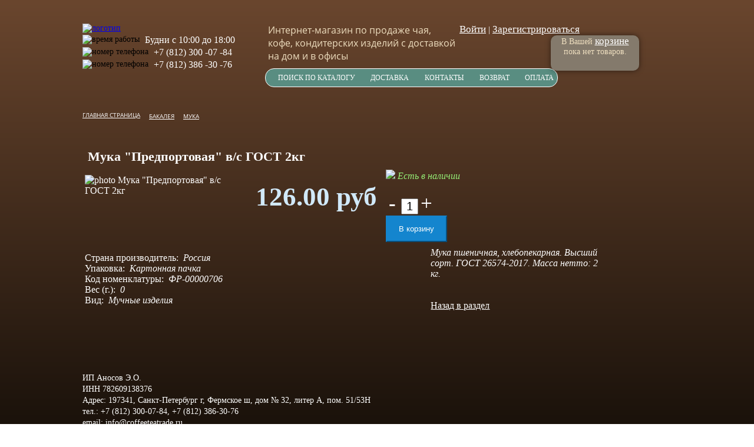

--- FILE ---
content_type: text/html; charset=UTF-8
request_url: https://coffeeteatrade.com/bakaleya/muka/muka_predportovaya_v_s_gost_2_kg.html
body_size: 9509
content:

<!doctype html>
<html>
<head>
	<!-- Global site tag (gtag.js) - Google Analytics -->
			<!-- Yandex.Metrika counter -->
		<noscript><div><img src="https://mc.yandex.ru/watch/50415345" style="position:absolute; left:-9999px;" alt="" /></div></noscript>
<!-- /Yandex.Metrika counter -->
<meta name="yandex-verification" content="9b76b1080f6e8fe4" />
<!-- Yandex.Metrika counter -->
<noscript><div><img src="https://mc.yandex.ru/watch/68535544" style="position:absolute; left:-9999px;" alt="" /></div></noscript>
<!-- /Yandex.Metrika counter -->
	<meta name="yandex-verification" content="9b76b1080f6e8fe4" />
	<meta name="yandex-verification" content="525d71ae7081a6f2" />
	<meta name="yandex-verification" content="ebd1b3c0656bcf6b" />
	<meta name="yandex-verification" content="9b76b1080f6e8fe4" />
    <meta name="yandex-verification" content="d7113aeebc318c79" />
	<meta name="viewport" content="width-device-width, initial-scale=1">
	
	<title>Мука &quot;Предпортовая&quot; в/с ГОСТ 2кг - купить в интернет-магазине CoffeeTeaTrade.ru в Санкт-Петербурге, цены, описание</title>
	<meta http-equiv="Content-Type" content="text/html; charset=UTF-8" />
<meta name="robots" content="index, follow" />
<meta name="keywords" content="мука &amp;quot;предпортовая&amp;quot; в/с гост 2кг, бесплатная доставка в офисы мука &amp;quot;предпортовая&amp;quot; в/с гост 2кг, бесплатная доставка на дом мука &amp;quot;предпортовая&amp;quot; в/с гост 2кг, купить с доставкой мука &amp;quot;предпортовая&amp;quot; в/с гост 2кг, купить самовывозом мука &amp;quot;предпортовая&amp;quot; в/с гост 2кг" />
<meta name="description" content="Купить мука &amp;quot;Предпортовая&amp;quot; в/с ГОСТ 2кг по 126,00 в интернет-магазине CoffeeTeaTrade.ru. Купить мука &amp;quot;Предпортовая&amp;quot; в/с ГОСТ 2кг с доставкой по Санкт-Петербургу. Звоните +7(812)300-07-84, +7(812)386-30-76" />
<link href="/bitrix/js/main/core/css/core.css?16027924433963" type="text/css" rel="stylesheet" />

<script type="text/javascript" data-skip-moving="true">(function(w, d, n) {var cl = "bx-core";var ht = d.documentElement;var htc = ht ? ht.className : undefined;if (htc === undefined || htc.indexOf(cl) !== -1){return;}var ua = n.userAgent;if (/(iPad;)|(iPhone;)/i.test(ua)){cl += " bx-ios";}else if (/Android/i.test(ua)){cl += " bx-android";}cl += (/(ipad|iphone|android|mobile|touch)/i.test(ua) ? " bx-touch" : " bx-no-touch");cl += w.devicePixelRatio && w.devicePixelRatio >= 2? " bx-retina": " bx-no-retina";var ieVersion = -1;if (/AppleWebKit/.test(ua)){cl += " bx-chrome";}else if ((ieVersion = getIeVersion()) > 0){cl += " bx-ie bx-ie" + ieVersion;if (ieVersion > 7 && ieVersion < 10 && !isDoctype()){cl += " bx-quirks";}}else if (/Opera/.test(ua)){cl += " bx-opera";}else if (/Gecko/.test(ua)){cl += " bx-firefox";}if (/Macintosh/i.test(ua)){cl += " bx-mac";}ht.className = htc ? htc + " " + cl : cl;function isDoctype(){if (d.compatMode){return d.compatMode == "CSS1Compat";}return d.documentElement && d.documentElement.clientHeight;}function getIeVersion(){if (/Opera/i.test(ua) || /Webkit/i.test(ua) || /Firefox/i.test(ua) || /Chrome/i.test(ua)){return -1;}var rv = -1;if (!!(w.MSStream) && !(w.ActiveXObject) && ("ActiveXObject" in w)){rv = 11;}else if (!!d.documentMode && d.documentMode >= 10){rv = 10;}else if (!!d.documentMode && d.documentMode >= 9){rv = 9;}else if (d.attachEvent && !/Opera/.test(ua)){rv = 8;}if (rv == -1 || rv == 8){var re;if (n.appName == "Microsoft Internet Explorer"){re = new RegExp("MSIE ([0-9]+[\.0-9]*)");if (re.exec(ua) != null){rv = parseFloat(RegExp.$1);}}else if (n.appName == "Netscape"){rv = 11;re = new RegExp("Trident/.*rv:([0-9]+[\.0-9]*)");if (re.exec(ua) != null){rv = parseFloat(RegExp.$1);}}}return rv;}})(window, document, navigator);</script>


<link href="/bitrix/js/ui/fonts/opensans/ui.font.opensans.css?16027924422003" type="text/css"  rel="stylesheet" />
<link href="/bitrix/js/main/popup/dist/main.popup.bundle.css?160279244326339" type="text/css"  rel="stylesheet" />
<link href="/bitrix/cache/css/ct/coffeeteatrade_gn/page_000a684533f36f0c98edeb430ee94f10/page_000a684533f36f0c98edeb430ee94f10_v1.css?172174296510671" type="text/css"  rel="stylesheet" />
<link href="/bitrix/cache/css/ct/coffeeteatrade_gn/template_93711b428b57a5970712a7c4a00c02ec/template_93711b428b57a5970712a7c4a00c02ec_v1.css?172174295336972" type="text/css"  data-template-style="true" rel="stylesheet" />







		<link href='https://fonts.googleapis.com/css?family=PT+Serif:400,700,400italic,700italic' rel='stylesheet' type='text/css'>
	<link rel="icon" href="/upload/coffee_ico.ico" type="image/x-icon">
	<link rel="shortcut icon" href="/upload/favicon.ico" type="image/x-icon" />
</head>
<!---<div class = 'body'>--->
<body>
<div class="MainFrame">
	<div class="header">
		<div class="mobMenu"><img class="menuMobImage" src="/local/templates/coffeeteatrade_gn/images/menuMob.png" alt="menu"/>
			<ul class="menu clearfix">
				<li><a href="/search/search_by_catalog">Поиск по каталогу</a></li>
				<li><a href="/dostavka/">Информация по доставке</a></li>
				<li><a href="/kontakty/">Адрес и реквизиты</a></li>
			</ul>
		</div>
	    <div class="header_left">
			<a href="/" title="Главная страница">
			  <img class="logo" src="/local/templates/coffeeteatrade_gn/images/logo.png" alt="логотип"/>
			  </a>
			  <div class="time-work">
				  <img src="/local/templates/coffeeteatrade_gn/images/clock.png" alt="время работы"/>
				  <span>Будни с 10:00 до 18:00</span><br/>
			</div>  
			  <div class="img-phone">
				  <img class="tel" src="/local/templates/coffeeteatrade_gn/images/tel.png" alt="номер телефона"/>
				  <span class="num-phone">+7 (812) 300 -07 -84</span><br/>
			  </div>
			  <div class="img-phone">
				  <img class="tel" src="/local/templates/coffeeteatrade_gn/images/tel.png" alt="номер телефона"/>
				  <span class="num-phone">+7 (812) 386 -30 -76</span><br/>
			  </div>
		</div>
	
		<div class="header_midle">
				<div class ="header_midle_wrt">
				<h2>Интернет-магазин по продаже чая, кофе, кондитерских изделий с доставкой на дом и в офисы</h2>
				</div>
   			    <div class="header_midle_menu">
					
<ul>

			<li><a href="/search/search_by_catalog">ПОИСК ПО КАТАЛОГУ</a></li>
		
			<li><a href="/dostavka/">ДОСТАВКА</a></li>
		
			<li><a href="/kontakty/">КОНТАКТЫ</a></li>
		
			<li><a href="/return/">ВОЗВРАТ</a></li>
		
			<li><a href="/payment/">ОПЛАТА</a></li>
		

</ul>
			    </div>
		</div>
		<!--<div class="header_right">
		<img src="/local/templates/coffeeteatrade_gn/images/headerbg.png" alt=""/>
		</div>--->
		<!---auth--->
     	 <div class="auth">
	       <div id="basket-container">
					
		
				<div class="bsk_m">
					<div class="head-regisr">
													<!---<p><a href="/auth/">Войти</a> | <a href="/auth/index.php?register=yes">Зарегистрироваться</a></p>--->
							<p><a id='overlay'>Войти</a> | <a href="/auth/select_reg_type.php">Зарегистрироваться</a></p>
											</div>
					<div class="head-bsk">
						<!--<img src="/local/templates/coffeeteatrade_gn/images/order_empty.png" alt=""/>-->
															<div class="bsk_wrt">
								<span>В Вашей <a href="/personal/cart/">корзине</a><br/>
								пока нет товаров.</span>
								</div>
								
							<!---<a href="#x" class="overlay" id="win1"></a>--->
					</div>		
				</div>
	 			</div>	
		 </div>
		 <!---auth--->
     	<div class="auth-mob">
	       <div id="basket-container">
					
		
				<!---<div class="bsk_m">--->
					<div class="head-regisr">
													<!---<p><a href="/auth/">Войти</a> | <a href="/auth/index.php?register=yes">Зарегистрироваться</a></p>--->
							<p><a href="/auth/">Войти</a> <br/> <a href="/auth/select_reg_type.php">Зарегистрироваться</a></p>
											</div>
					<div class="head-bsk">
															<div class="bsk_wrt">
								<span>В Вашей <a href="/personal/cart/">корзине</a><br/>
								пока нет товаров.</span>
								</div>
								
					</div>		
				<!---</div>--->
	 			</div>	
		 </div>
		 <!---/auth--->
	</div>
	<div class="WorkArea">
<link href="/bitrix/css/main/font-awesome.css?160279244128777" type="text/css" rel="stylesheet" />
<div class="bx-breadcrumb">
			<div class="bx-breadcrumb-item" id="bx_breadcrumb_0" itemscope="" itemtype="http://data-vocabulary.org/Breadcrumb">
			<!---<div class="bx-breadcrumb-item">--->
				
				<a href="/" title="ГЛАВНАЯ СТРАНИЦА">
					<span itemprop="title">ГЛАВНАЯ СТРАНИЦА</span>
				</a>
			</div>
			<div class="bx-breadcrumb-item" id="bx_breadcrumb_1" itemscope="" itemtype="http://data-vocabulary.org/Breadcrumb">
			<!---<div class="bx-breadcrumb-item">--->
				<i class="fa fa-angle-right"></i>
				<a href="/bakaleya/" title="БАКАЛЕЯ">
					<span itemprop="title">БАКАЛЕЯ</span>
				</a>
			</div>
			<div class="bx-breadcrumb-item" id="bx_breadcrumb_2" itemscope="" itemtype="http://data-vocabulary.org/Breadcrumb">
			<!---<div class="bx-breadcrumb-item">--->
				<i class="fa fa-angle-right"></i>
				<a href="/bakaleya/muka/" title="МУКА">
					<span itemprop="title">МУКА</span>
				</a>
			</div><div style="clear:both"></div></div><br/>

<div class="catalog-slider"><!----обертка для каталога и слайдера--->

	<br/>
<div itemscope itemtype="http://schema.org/Product">
	<div class="cont_el">
				
	   			<div class="sp_off">
				<h1 itemprop="name">Мука &quot;Предпортовая&quot; в/с ГОСТ 2кг</h1>
			</div>
	   	   <meta itemprop='brand' content="МУКА">
	   <meta itemprop='gtin13' content="4600819112732">
			<div class="text_img">
							<div class="img_el">
																	<img border="0" class="imgBig" src="/upload/iblock/969/cd8a6682d7cd11e088d500179ac1ef12507ceae8822d11ea80c990f6522a5f0fresize1.png" id="bigImg" alt="photo Мука &quot;Предпортовая&quot; в/с ГОСТ 2кг" title = "Мука &quot;Предпортовая&quot; в/с ГОСТ 2кг" itemprop="image"/>
																																										</div>
							<div class="pr_el_new">
																																	
										<div class="price_delivery_one">
														<div class="val_new">
															<p>126.00 руб</p>		
														</div>
																
										</div>
											
									<div class="buy_new">
										<div class="is_not">
																																																													<div class="ost_new">
												<img src="/local/templates/coffeeteatrade_gn/images/galka.png">
												<span>Есть в наличии</span>
											</div>
												
										</div>
										
										<div class="count_to_order">
																											
																												<div class="addbsk_el">
																																		<form action="/bakaleya/muka/muka_predportovaya_v_s_gost_2_kg.html" method="post" enctype="multipart/form-data" class="add_form">
																		
																																								<br/>
																		<div class="quantity">		
																			<a class="MinusList" href="javascript:void(0)" onclick="if (BX('QUANTITY62543').value &gt; 1) BX('QUANTITY62543').value--;">- </a> 
																			<input type="text" size="1" name="QUANTITY" value="1" id="QUANTITY62543"> 
																			<a class="PlusList" href="javascript:void(0)" onclick="BX('QUANTITY62543').value++;">+</a>	
																		</div>	
																	<!--<br />-->
																		<input type="hidden" name="action" value="BUY">
																		<input type="hidden" name="id" value="62543">
																		<!--<input type="submit" name="actionBUY" value="Купить">-->
																		<input class="button_add" type="submit" name="actionADD2BASKET" value="В корзину">
																		</form>
																															</div>
																	
																						</div>
									</div>
										
							</div>						
									
							<div class="prop_el">
								<!-- вывод свойств-->
																												
										<span>Страна производитель:&nbsp;</span>
																					<span  class="descrProps">Россия</span>
										</b><br />
																				
										<span>Упаковка:&nbsp;</span>
																					<span  class="descrProps">Картонная пачка</span>
										</b><br />
																				
										<span>Код номенклатуры:&nbsp;</span>
																					<span itemprop="sku" class="descrProps">ФР-00000706</span>
										</b><br />
																				
										<span>Вес (г.):&nbsp;</span>
																					<span  class="descrProps">0</span>
										</b><br />
																				
										<span>Вид:&nbsp;</span>
																					<span  class="descrProps">Мучные изделия</span>
										</b><br />
																	<!-- вывод свойств окончание-->
							</div>
							
								<div  class="text_el">	
									<span itemprop="description">Мука пшеничная, хлебопекарная. Высший сорт. ГОСТ 26574-2017. Масса нетто: 2 кг.</span>
																												<div itemprop="offers" itemscope itemtype="http://schema.org/Offer">
											<meta itemprop="price" content="126">
											<meta itemprop="priceCurrency" content="RUB">
											<link itemprop="url" href="https://coffeeteatrade.com:443/bakaleya/muka/muka_predportovaya_v_s_gost_2_kg.html">
											<link itemprop="availability" href="https://schema.org/InStock"/>
											<time itemprop="priceValidUntil" datetime="2026-02-21">
										</div>
										
								</div>
							
							<div class="off_el">	
																																							<!--предложения: св-ва и поля-->		
																																
									<!--конец предложения: св-ва и поля-->		
							</div>		
							
								<!---конец вывод цен-->
				<br />
				
				
								
									<br /><a href="/bakaleya/muka/">Назад в раздел</a>
							</div><!---text_img--->
	</div><!---cont_el--->
</div><!-----itemtype="http://schema.org/Product"--->	</div>
	
<!--end work area-->
	</div>

	<div class="footer">
		     <div class="bot_menu">
				 <p>ИП Аносов Э.О.</p>
				 <p>ИНН 782609138376</p>
				 <p>Адрес: 197341, Санкт-Петербург г, Фермское ш, дом № 32, литер А, пом. 51/53Н</p>
				 <p>тел.: +7 (812) 300-07-84, +7 (812) 386-30-76</p>
				 <p>email: info@coffeeteatrade.ru</p><br>
				 <a href="/content/agreement/">
					Пользовательское соглашение
				<a/>
				<a href="/content/privacy/">
					Политика конфиденциальности
				<a/>
		     </div> 
			 <div class="botom_img">
				<img src="/local/templates/coffeeteatrade_gn/images/footer_r.png" alt=""/>
			 </div>
	</div>
</div>
<div id="popup-auth-id" class="popup-auth"> 
	
<div class="bx-system-auth-form">

<div class="message-error"></div>

<form id="auth-form" name="system_auth_form6zOYVN" method="post" target="_top" action="/bakaleya/muka/muka_predportovaya_v_s_gost_2_kg.html">
	<input type="hidden" name="backurl" value="/bakaleya/muka/muka_predportovaya_v_s_gost_2_kg.html" />
	<input type="hidden" name="AUTH_FORM" value="Y" />
	<input type="hidden" name="TYPE" value="AUTH" />
	<div class='table-auth'>
		
			<div class='login'>	
				Логин:<br />
				<input type="text" name="USER_LOGIN" maxlength="50" value="" size="17" placeholder="login" />
					
			</div>
			
			<div  class='password'>			
				Пароль:<br />
				<div class="fields_auth">
				<input type="password" name="USER_PASSWORD" maxlength="50" size="17" autocomplete="off" placeholder="password" />
				</div>
							
			</div>
			
								<div class='store-password'>
						<input type="checkbox" id="USER_REMEMBER_frm" name="USER_REMEMBER" value="Y" />
						<label for="USER_REMEMBER_frm" title="Запомнить меня на этом компьютере">Запомнить меня</label>
					</div>
			

				
			<div class="button_login">
				<input type="submit" name="Login" value="Войти"/>
			</div>
			
								<div class='registr-auth'>
						<noindex><a href="/auth/select_reg_type.php?register=yes&amp;backurl=%2Fbakaleya%2Fmuka%2Fmuka_predportovaya_v_s_gost_2_kg.html" rel="nofollow">Регистрация</a></noindex><br />
					</div>
			
			<div class = 'forgot-pass'>
				<noindex><a href="/auth/forgot_password.php?forgot_password=yes&amp;backurl=%2Fbakaleya%2Fmuka%2Fmuka_predportovaya_v_s_gost_2_kg.html" rel="nofollow">Напомнить пароль?</a></noindex>
			</div>
			
				</div>
</form>


</div>
<!---<div class='head_page'><a href="/" title="">На главную</a></div>--->
</div> 
<div id="bgpopup_id" class='bgpopup'></div>
	<!-- Yandex.Metrika informer -->
<!---<a href="https://metrika.yandex.ru/stat/?id=50415345&amp;from=informer"
target="_blank" rel="nofollow"><img src="https://informer.yandex.ru/informer/50415345/3_1_FFFFFFFF_EFEFEFFF_0_pageviews"
style="width:88px; height:31px; border:0;" alt="Яндекс.Метрика" title="Яндекс.Метрика: данные за сегодня (просмотры, визиты и уникальные посетители)" class="ym-advanced-informer" data-cid="50415345" data-lang="ru" /></a>--->
<!-- /Yandex.Metrika informer -->
<script async src="https://www.googletagmanager.com/gtag/js?id=UA-131336642-1"></script>
<script>
	  window.dataLayer = window.dataLayer || [];
	  function gtag(){dataLayer.push(arguments);}
	  gtag('js', new Date());

	  gtag('config', 'UA-131336642-1');
	</script>
<script type="text/javascript" >
	   (function(m,e,t,r,i,k,a){m[i]=m[i]||function(){(m[i].a=m[i].a||[]).push(arguments)};
	   m[i].l=1*new Date();k=e.createElement(t),a=e.getElementsByTagName(t)[0],k.async=1,k.src=r,a.parentNode.insertBefore(k,a)})
	   (window, document, "script", "https://mc.yandex.ru/metrika/tag.js", "ym");

	   ym(50415345, "init", {
			clickmap:true,
			trackLinks:true,
			accurateTrackBounce:true,
			webvisor:true,
			ecommerce:"dataLayer"
	   });
	</script>
<script type="text/javascript" >
   (function(m,e,t,r,i,k,a){m[i]=m[i]||function(){(m[i].a=m[i].a||[]).push(arguments)};
   m[i].l=1*new Date();k=e.createElement(t),a=e.getElementsByTagName(t)[0],k.async=1,k.src=r,a.parentNode.insertBefore(k,a)})
   (window, document, "script", "https://mc.yandex.ru/metrika/tag.js", "ym");

   ym(68535544, "init", {
        clickmap:true,
        trackLinks:true,
        accurateTrackBounce:true,
        webvisor:true,
        ecommerce:"dataLayer"
   });
</script>
<script type="text/javascript">if(!window.BX)window.BX={};if(!window.BX.message)window.BX.message=function(mess){if(typeof mess==='object'){for(let i in mess) {BX.message[i]=mess[i];} return true;}};</script>
<script type="text/javascript">(window.BX||top.BX).message({'JS_CORE_LOADING':'Загрузка...','JS_CORE_NO_DATA':'- Нет данных -','JS_CORE_WINDOW_CLOSE':'Закрыть','JS_CORE_WINDOW_EXPAND':'Развернуть','JS_CORE_WINDOW_NARROW':'Свернуть в окно','JS_CORE_WINDOW_SAVE':'Сохранить','JS_CORE_WINDOW_CANCEL':'Отменить','JS_CORE_WINDOW_CONTINUE':'Продолжить','JS_CORE_H':'ч','JS_CORE_M':'м','JS_CORE_S':'с','JSADM_AI_HIDE_EXTRA':'Скрыть лишние','JSADM_AI_ALL_NOTIF':'Показать все','JSADM_AUTH_REQ':'Требуется авторизация!','JS_CORE_WINDOW_AUTH':'Войти','JS_CORE_IMAGE_FULL':'Полный размер'});</script><script type="text/javascript" src="/bitrix/js/main/core/core.js?1603214040549323"></script><script>BX.setJSList(['/bitrix/js/main/core/core_ajax.js','/bitrix/js/main/core/core_promise.js','/bitrix/js/main/polyfill/promise/js/promise.js','/bitrix/js/main/loadext/loadext.js','/bitrix/js/main/loadext/extension.js','/bitrix/js/main/polyfill/promise/js/promise.js','/bitrix/js/main/polyfill/find/js/find.js','/bitrix/js/main/polyfill/includes/js/includes.js','/bitrix/js/main/polyfill/matches/js/matches.js','/bitrix/js/ui/polyfill/closest/js/closest.js','/bitrix/js/main/polyfill/fill/main.polyfill.fill.js','/bitrix/js/main/polyfill/find/js/find.js','/bitrix/js/main/polyfill/matches/js/matches.js','/bitrix/js/main/polyfill/core/dist/polyfill.bundle.js','/bitrix/js/main/core/core.js','/bitrix/js/main/polyfill/intersectionobserver/js/intersectionobserver.js','/bitrix/js/main/lazyload/dist/lazyload.bundle.js','/bitrix/js/main/polyfill/core/dist/polyfill.bundle.js','/bitrix/js/main/parambag/dist/parambag.bundle.js']);
BX.setCSSList(['/bitrix/js/main/core/css/core.css','/bitrix/js/main/lazyload/dist/lazyload.bundle.css','/bitrix/js/main/parambag/dist/parambag.bundle.css']);</script>
<script type="text/javascript">(window.BX||top.BX).message({'LANGUAGE_ID':'ru','FORMAT_DATE':'DD.MM.YYYY','FORMAT_DATETIME':'DD.MM.YYYY HH:MI:SS','COOKIE_PREFIX':'BITRIX_SM','SERVER_TZ_OFFSET':'10800','SITE_ID':'ct','SITE_DIR':'/','USER_ID':'','SERVER_TIME':'1769077458','USER_TZ_OFFSET':'0','USER_TZ_AUTO':'Y','bitrix_sessid':'f201640a8f9cb9eb4a201ec9a27bed0e'});</script><script type="text/javascript" src="/bitrix/js/main/jquery/jquery-2.1.3.min.js?160279244284320"></script>
<script type="text/javascript" src="/bitrix/js/main/popup/dist/main.popup.bundle.js?1604854194104794"></script>
<script type="text/javascript">BX.setJSList(['/local/templates/coffeeteatrade_gn/js/jquery.form.js','/local/templates/coffeeteatrade_gn/js/jquery.jgrowl.min.js','/local/templates/coffeeteatrade_gn/js/main.js']);</script>
<script type="text/javascript">BX.setCSSList(['/local/templates/coffeeteatrade_gn/components/bitrix/breadcrumb/nav/style.css','/local/templates/coffeeteatrade_gn/components/bitrix/catalog/catalog/style.css','/local/templates/coffeeteatrade_gn/components/bitrix/catalog/catalog/bitrix/catalog.element/.default/style.css','/local/templates/coffeeteatrade_gn/js/jquery.jgrowl.css','/local/templates/coffeeteatrade_gn/components/bitrix/menu/top_menu/style.css','/local/templates/coffeeteatrade_gn/components/bitrix/sale.basket.basket.small/top_bsk/style.css','/local/templates/coffeeteatrade_gn/components/bitrix/sale.basket.basket.small/top_bsk_mob/style.css','/local/templates/coffeeteatrade_gn/components/bitrix/system.auth.form/templ_on_div/style.css','/local/templates/coffeeteatrade_gn/styles.css','/local/templates/coffeeteatrade_gn/template_styles.css']);</script>
<script type="text/javascript">
					(function () {
						"use strict";

						var counter = function ()
						{
							var cookie = (function (name) {
								var parts = ("; " + document.cookie).split("; " + name + "=");
								if (parts.length == 2) {
									try {return JSON.parse(decodeURIComponent(parts.pop().split(";").shift()));}
									catch (e) {}
								}
							})("BITRIX_CONVERSION_CONTEXT_ct");

							if (cookie && cookie.EXPIRE >= BX.message("SERVER_TIME"))
								return;

							var request = new XMLHttpRequest();
							request.open("POST", "/bitrix/tools/conversion/ajax_counter.php", true);
							request.setRequestHeader("Content-type", "application/x-www-form-urlencoded");
							request.send(
								"SITE_ID="+encodeURIComponent("ct")+
								"&sessid="+encodeURIComponent(BX.bitrix_sessid())+
								"&HTTP_REFERER="+encodeURIComponent(document.referrer)
							);
						};

						if (window.frameRequestStart === true)
							BX.addCustomEvent("onFrameDataReceived", counter);
						else
							BX.ready(counter);
					})();
				</script>



<script type="text/javascript"  src="/bitrix/cache/js/ct/coffeeteatrade_gn/template_a6f4c12ddc74f71953f49fa68a3e45dc/template_a6f4c12ddc74f71953f49fa68a3e45dc_v1.js?172174295357717"></script>
<script type="text/javascript">var _ba = _ba || []; _ba.push(["aid", "5ad99eeb672ffe09f2d7762c49e388f3"]); _ba.push(["host", "coffeeteatrade.com"]); _ba.push(["ad[ct][item]", "[base64]"]);_ba.push(["ad[ct][user_id]", function(){return BX.message("USER_ID") ? BX.message("USER_ID") : 0;}]);_ba.push(["ad[ct][recommendation]", function() {var rcmId = "";var cookieValue = BX.getCookie("BITRIX_SM_RCM_PRODUCT_LOG");var productId = 63829;var cItems = [];var cItem;if (cookieValue){cItems = cookieValue.split(".");}var i = cItems.length;while (i--){cItem = cItems[i].split("-");if (cItem[0] == productId){rcmId = cItem[1];break;}}return rcmId;}]);_ba.push(["ad[ct][v]", "2"]);(function() {var ba = document.createElement("script"); ba.type = "text/javascript"; ba.async = true;ba.src = (document.location.protocol == "https:" ? "https://" : "http://") + "bitrix.info/ba.js";var s = document.getElementsByTagName("script")[0];s.parentNode.insertBefore(ba, s);})();</script>


<script type="text/javascript"> 
	window.onload = init3;
	function init3(){
		var bigImg 	  = document.getElementById("bigImg");
		var smallImg1 = document.getElementById("smallImg1");
		smallImg1.onclick = changePict1;
		var smallImg2 = document.getElementById("smallImg2");
		smallImg2.onclick = changePict2;
		var smallImg3 = document.getElementById("smallImg3");
		smallImg3.onclick = changePict3;
		var smallImg4 = document.getElementById("smallImg4");
		smallImg4.onclick = changePict4;
	}
	function changePict1(){
		var bigImg 	  = document.getElementById("bigImg");
		var divmf1 = document.getElementById("divmf1");
		var divmf2 = document.getElementById("divmf2");
		var divmf3 = document.getElementById("divmf3");
		var divmf4 = document.getElementById("divmf4");
		var bigImgSrc = bigImg.src;
		var smallImg1 = document.getElementById("smallImg1");
		bigImg.src =  smallImg1.src;
		//smallImg1.src = bigImgSrc;
		divmf1.className   = "img_add_click";
		divmf2.className   = "img_add";
		divmf3.className   = "img_add";
		divmf4.className   = "img_add";
	}
	function changePict2(){
		var bigImg 	  = document.getElementById("bigImg");
		var divmf1 = document.getElementById("divmf1");
		var divmf2 = document.getElementById("divmf2");
		var divmf3 = document.getElementById("divmf3");
		var divmf4 = document.getElementById("divmf4");
		var bigImgSrc = bigImg.src;
		var smallImg2 = document.getElementById("smallImg2");
		bigImg.src =  smallImg2.src;
		//smallImg2.src = bigImgSrc;
		divmf2.className   = "img_add_click";
		divmf1.className   = "img_add";
		divmf3.className   = "img_add";
		divmf4.className   = "img_add";
	}
	function changePict3(){
		var bigImg 	  = document.getElementById("bigImg");
		var divmf1 = document.getElementById("divmf1");
		var divmf2 = document.getElementById("divmf2");
		var divmf3 = document.getElementById("divmf3");
		var divmf4 = document.getElementById("divmf4");
		var bigImgSrc = bigImg.src;
		var smallImg3 = document.getElementById("smallImg3");
		bigImg.src =  smallImg3.src;
		//smallImg3.src = bigImgSrc;
		divmf3.className   = "img_add_click";
		divmf1.className   = "img_add";
		divmf2.className   = "img_add";
		divmf4.className   = "img_add";
	}
	function changePict4(){
		var bigImg 	  = document.getElementById("bigImg");
		var divmf1 = document.getElementById("divmf1");
		var divmf2 = document.getElementById("divmf2");
		var divmf3 = document.getElementById("divmf3");
		var divmf4 = document.getElementById("divmf4");
		var bigImgSrc = bigImg.src;
		var smallImg3 = document.getElementById("smallImg3");
		bigImg.src =  smallImg4.src;
		//smallImg3.src = bigImgSrc;
		divmf4.className   = "img_add_click";
		divmf1.className   = "img_add";
		divmf2.className   = "img_add";
		divmf3.className   = "img_add";
	}
</script>
<script>
					BX.ready(function() {
						var loginCookie = BX.getCookie("BITRIX_SM_LOGIN");
						if (loginCookie)
						{
							var form = document.forms["system_auth_form6zOYVN"];
							var loginInput = form.elements["USER_LOGIN"];
							loginInput.value = loginCookie;
						}
					});
				</script></body>
<!----</div>--->
</html>

--- FILE ---
content_type: text/css
request_url: https://coffeeteatrade.com/bitrix/cache/css/ct/coffeeteatrade_gn/page_000a684533f36f0c98edeb430ee94f10/page_000a684533f36f0c98edeb430ee94f10_v1.css?172174296510671
body_size: 2630
content:


/* Start:/local/templates/coffeeteatrade_gn/components/bitrix/breadcrumb/nav/style.css?1602792449707*/

.bx-breadcrumb {
	margin: 10px 0 0 0;
}
.bx-breadcrumb i {
	//color: #b5bdc2;
	color: #fff;
	line-height: 19px;
	font-size: 10px;
	vertical-align: middle;
	margin-right: 5px;
}
.bx-breadcrumb .bx-breadcrumb-item {
	float: left;
	margin-bottom: 10px;
	white-space: nowrap;
	line-height: 13px;
	vertical-align: middle;
	margin-right: 10px;
}
.bx-breadcrumb .bx-breadcrumb-item span {
	font-family: "Open Sans", Arial, "Helvetica Neue", Helvetica, sans-serif;
	font-size: 10px;
	white-space: normal;
	color:#fff;
	//border-bottom: none;
}
.breadcrumb .bx-breadcrumb .bx-breadcrumb-item a:hover span{
	font-size: 10.01px;
	text-decoration: none;
}
//.bx-breadcrumb .bx-breadcrumb-item a {border-bottom: none;}

/* End */


/* Start:/local/templates/coffeeteatrade_gn/components/bitrix/catalog/catalog/style.css?1602792449346*/
.smart_filtr{
	margin-top: 110px;
	//overflow:auto;
	//margin-right:55px;
	width: 23%;
	float:right;
	padding-left:10px;
	//height: 30px;
	//border-radius:30px;
	//border: 2px red solid;
}
.sect{
	width:77%;
	float:left;
	//margin-right:10px;
	//line-height: 0.9;
}
.sect_list{
	width:77%;
	float:left;
	//overflow:auto;
	/*min-height: 640px;*/
}
/* End */


/* Start:/local/templates/coffeeteatrade_gn/components/bitrix/catalog/catalog/bitrix/catalog.element/.default/style.css?16027924498906*/
.cont_el{
	color: #fff;
	width: 100%;
	font-family: 'Conv_HypatiaSansPro-Regular_0';
	/*overflow: hidden;*/
}
.cont_el span{
	//color: #00e944;
	color:#fff;
	//font-weight:900;
}
.cont_el a{
	color: #fff;
}
.cont_el h1{
	font-family: 'Conv_HypatiaSansPro-Bold_0';
	/*margin:18px 0px 0px;*/
	font-size: 22px;
}
div.sp_off{
	overflow: hidden;
	display: flex;
	margin: 0.5% 1%;
	align-items: center;
}
.sp_off h1{
	/*float: left;*/
	padding-right: 20px;
}
.sp_off img{
	/*height: 25px;*/
	
}

.text_img{
	margin: 0.5%;
	overflow: hidden;
	float: left;
	//border: 1px solid white;
	font-size: 16px;
}
.img_el{
	margin: 1% 2% 1% 0;
	float: left;
	width:31%;
}
.img_el img{
	/*border: 1px solid black;*/
	border-radius: 10px;
	width: 100%;
}
@keyframes fade {
  0% { opacity: 1 }
  50% { opacity: 0 }
  100% { opacity: 1 }
}
.imgBig{
	transition: 1s; /* Время эффекта */
}
.imgBig:hover{
	transform: translate(20%,10%);
	transform: scale(1.5);	/* Увеличиваем масштаб */
	overflow:visible;
}
.img_add1{
	width: 22%;
	float:left;
	padding-left:2%;
}
.img_add1 img{
	width: 100%;
	border: 2pt solid;
}
.img_add{
	width: 22%;
	float:left;
	padding-left:2%;
}
.img_add img{
	width: 100%;
	border: 0.5pt solid;
}
.img_add_click{
	width: 22%;
	float:left;
	padding-left:2%;
}
.img_add_click img{
	width: 100%;
	border: 2pt solid;
}
.prop_el{
	float: left;
	padding: 1% 1% 1% 0;
	width: 66%;
}
.prop_el .descrProps{
	font-style: italic;
	font-family: 'Conv_HypatiaSansPro-ExtraLight_0';
}
.text_el{
	font-style: italic;
	font-family: 'Conv_HypatiaSansPro-ExtraLight_0';
	
}
.off_el{
	
}
div.text_img a{
	/*float: left;*/
}
.buy_el{
	//display: block;
	//bolder: 1px solid black;
	//font-stretch: ultra-expanded;
	//font-size:20px;
	//padding:10px;
}
.pr_el{
	float: left;
	//border: 1px solid green;
	padding-top: 15px;
	width:30%;
}
.pr_el_new{
	float: left;
	/*padding-top: 15px;*/
	width:66%;
	padding: 0 1% 1% 0;
}
.val{
	float: right;
	padding-top: 3px;
	//border: 1px solid blue;
	font-style: italic;
	font-family: 'Conv_HypatiaSansPro-ExtraLight_0';
	width:30%;
}
.val_new{
	//float: left;
	//padding-top: 3px;
	//border: 1px solid blue;
	//font-style: bold;
	font-family: 'Conv_HypatiaSansPro-ExtraLight_0';
	font: bold;
	font-size: 45px;
	//width:80%;
	/*margin:0;*/
	margin-bottom: 5px;
}
.val_new p{
	color: #d1e9f9;
	font-weight: bold;
	position: relative;
	top: 10px;
}
.price_delivery_one .val_new{
	//float: left;
	//padding-top: 3px;
	//border: 1px solid blue;
	//font-style: bold;
	font-family: 'Conv_HypatiaSansPro-ExtraLight_0';
	font: bold;
	font-size: 45px;
	//width:80%;
	/*margin:0;*/
	margin-bottom: 5px;
}
.price_delivery_one .val_new p{
	color: #d1e9f9;
	font-weight: bold;
	position: relative;
	top: 20px;
}
.pr_el span{
	//padding-right: 20px;
	//float: left;
}
.pr_el p{
	//display: inline;
}
.ost {
	float: left;
	padding:25px 0px 0px 10px;
	width: 140px;
}
.ost span{
	font-style: italic;
	font-family: 'Conv_HypatiaSansPro-ExtraLight_0';
}
.ost_n{
	float: left;
	padding:25px 0px 0px 10px;
	width: 140px;		
}
.ost_n span{
	//color: #f9090b;
	color: #fff;
	font-style: italic;
	font-family: 'Conv_HypatiaSansPro-ExtraLight_0';
}
.ost_new {
	//float: left;
	//padding:25px 0px 0px 10px;
	//width: 140px;
}
.ost_new span{
	font-style: italic;
	font-family: 'Conv_HypatiaSansPro-ExtraLight_0';
	color: #96f077;
}
.ost_n_new{
	//float: left;
	//padding:25px 0px 0px 10px;
	//width: 140px;		
}
.ost_n_new span{
	//color: #f9090b;
	color: red;
	font-style: italic;
	font-family: 'Conv_HypatiaSansPro-ExtraLight_0';
}		
.addbsk_el{
	//font-size:20px;
	//float: right;
	//border: 1px solid blue;
	//padding: 20px 0px 0px 20px;
	//width:15%;
	overflow: hidden;
	//text-align: center;
}
.addbsk_el .quantity{
	padding-left:5px;
}
.addbsk_el form .quantity a{
	text-decoration: none;
	font-size:35px;
}
.addbsk_el form .quantity{
	width:100%;
}
.addbsk_el a:hover{
	text-decoration: none;
}
.addbsk_el form .quantity input{
	font-size:20px;
	text-align: center;
}
.addbsk_el_n{
	padding: 20px 0px 0px 20px;
}
.add_b{
	 background: -moz-linear-gradient(#D0ECF4, #5BC9E1, #D0ECF4);
   background: -webkit-gradient(linear, 0 0, 0  100%, from(#D0ECF4), to(#D0ECF4), color-stop(0.5, #5BC9E1));
   filter: progid:DXImageTransform.Microsoft.gradient(startColorstr='#00BBD6', endColorstr='#EBFFFF');
   padding: 3px 7px;
   color: #333;
   -moz-border-radius: 5px;
   -webkit-border-radius: 5px;
   border-radius: 5px;
   border: 1px solid #666;
}
.addbsk_el form .button_add{
	width:60%;
	height: 45px;
	background-color: #1485CE;
	border-color: #1485CE;
	color: #FFF
}
.addbsk_el form .button_add:hover{
	background-color: #53A4D8;
	border-color: #53A4D8;
	color: #FFF
}
/*Всплывающий скриншот*/
.thumbnail{  
position: relative;  
z-index: 0;
 float: left;
 //padding-right: 45px;
// border: 1px solid red;
font-style: italic;
//width:50%;
}  
.thumbnail_net{  
position: relative;  
z-index: 0;
 float: left;
 padding-right: 45px;
}  
.thumbnail span{ /*CSS for enlarged image*/  
position: absolute;
width:210px;
//opacity: 0.6;  
opacity: 1;  
//background-color: #3d3d3d; 
background-color: #598d81; 
padding: 5px;  
left: -1000px; 
border: 1px solid white;  
visibility: hidden;  
//color: Yellow; 
color: #fff; 
text-decoration: none;  
border-radius: 4px 4px 4px 4px;
-moz-border-radius: 4px 4px 4px 4px;
-webkit-border-radius: 4px 4px 4px 4px;
font-size: 10pt;
font-family: 'Conv_HypatiaSansPro-ExtraLight_0';
}  
.thumbnail span img{ /*CSS for enlarged image*/  
border-width: 0;  
padding: 2px;  
}  
.thumbnail:hover span{ /*CSS for enlarged image on hover*/  
visibility: visible;  
top: -50px;  
left: 200px; /*position where enlarged image should offset horizontally */

}  
.thumbnail:hover span td {
//color:yellow;
color: #dfe1a0;	
color: #fff; 
font-size: 10pt;
font-family: 'Conv_HypatiaSansPro-ExtraLight_0';
}
.thumbnail font{
	//text-decoration:underline;	
	//font: bold 8pt "Arial Unicode MS"; color:#3c5690;
	text-decoration:underline;
	//font:14pt;
	//color:#00e944;
	color:#fff;
	//font-family: 'Conv_HypatiaSansPro-Regular_0';
}
/*для самовывоза*/ 
.thumbnail_n{  
position: relative;  
z-index: 0; 
float: left; 
padding-bottom: 15px;
}  

.thumbnail_n span{ /*CSS for enlarged image*/  
position: absolute;
width:195px;
opacity: 1;  
//background-color: #3d3d3d; 
background-color: #598d81; 
padding: 5px;  
left: -1000px;  
border: 1px solid white;  
visibility: hidden;  
color: #dfe1a0;  
text-decoration: none;  
border-radius: 4px 4px 4px 4px;
-moz-border-radius: 4px 4px 4px 4px;
-webkit-border-radius: 4px 4px 4px 4px;
font-size: 10pt;
font-family: 'Conv_HypatiaSansPro-ExtraLight_0';
font-style: italic;
}  
.thumbnail_n span img{ /*CSS for enlarged image*/  
border-width: 0;  
padding: 2px;  
}  
.thumbnail_n:hover span{ /*CSS for enlarged image on hover*/  
visibility: visible;  
top: -30px;  
left: 200px; /*position where enlarged image should offset horizontally */
color:#fff;
}  
.thumbnail_n:hover span td {
//color: #dfe1a0;
text-align:right;	
color:#fff;
}
.thumbnail_n font{
	text-decoration:underline;
	//font:11pt;
	//color:#00e944;
	color:#fff;
	font-style: italic;
}
.head_table{
	border-bottom:1px solid #fff;
}
.price_el{
	weight:100%;
}
.thum_state{
	//float:left;
	position: relative;
//border: 1px black solid;
padding:10px;
//top:20px;	
}
.price_delivery{
	//width: 50%;
	//border: 1px solid blue;
	float: left;
	padding-right:15px;
}
.price_delivery_one{
	//width: 50%;
	//border: 1px solid blue;
	float: left;
	padding-right:15px;
}
.buy_new{
	float:left;
	//border: 1px solid green;
	width:30%;
	height:100%;
}
.is_not{
	//height:33%;
}
.text_el p span{
	color: #d1e9f9;
	font-size:30px;
}
/*одна цена внимание*/

.thumbnaill_one{  
position: relative;  
z-index: 0;
 //padding-right: 45px;
 padding:0;
 //background-color: #62412b;
border:none;
//text-align:center; 
}  

.thumbnaill_one span{ /*CSS for enlarged image*/ 
position: absolute;
width:210px;
//opacity: 0.6;  
opacity: 1;  
//background-color: #3d3d3d; 
background-color: #598d81; 
padding: 5px;  
left: -1000px;  
border: 1px solid white;  
//visibility: hidden;  
visibility: visible;  
color: Yellow; 
text-decoration: none;  
border-radius: 4px 4px 4px 4px;
-moz-border-radius: 4px 4px 4px 4px;
-webkit-border-radius: 4px 4px 4px 4px;
font-size: 10pt;
font-family: 'Conv_HypatiaSansPro-ExtraLight_0';
line-height: 0.9;
}  

.thumbnaill_one:hover span{ /*CSS for enlarged image on hover*/  
//visibility: visible; 
//visibility: hidden;   
top: -30px;  
left: 70px; /*position where enlarged image should offset horizontally */
color: #fff; 
}  

.thumbnaill_one font{	
	font:  10pt "Arial Unicode MS"; color:#3c5690;
	text-decoration:underline;
	color:#fff;
	padding: 0;
	//font-family: 'Conv_HypatiaSansPro-Regular_0';
	font-style: italic;
	position:absolute;
	bottom: -26px;
    right: 45%;
}

/* End */
/* /local/templates/coffeeteatrade_gn/components/bitrix/breadcrumb/nav/style.css?1602792449707 */
/* /local/templates/coffeeteatrade_gn/components/bitrix/catalog/catalog/style.css?1602792449346 */
/* /local/templates/coffeeteatrade_gn/components/bitrix/catalog/catalog/bitrix/catalog.element/.default/style.css?16027924498906 */


--- FILE ---
content_type: text/css
request_url: https://coffeeteatrade.com/bitrix/cache/css/ct/coffeeteatrade_gn/template_93711b428b57a5970712a7c4a00c02ec/template_93711b428b57a5970712a7c4a00c02ec_v1.css?172174295336972
body_size: 6751
content:


/* Start:/local/templates/coffeeteatrade_gn/js/jquery.jgrowl.css?16027924503967*/

/** Special IE6 Style Positioning **/
.ie6 {
	position: 			absolute;
}

.ie6.top-right {
	right: 				auto;
	bottom: 			auto;
	left: 				expression( ( 0 - jGrowl.offsetWidth + ( document.documentElement.clientWidth ? document.documentElement.clientWidth : document.body.clientWidth ) + ( ignoreMe2 = document.documentElement.scrollLeft ? document.documentElement.scrollLeft : document.body.scrollLeft ) ) + 'px' );
	top: 				expression( ( 0 + ( ignoreMe = document.documentElement.scrollTop ? document.documentElement.scrollTop : document.body.scrollTop ) ) + 'px' );
}

.ie6.top-left {
	left: 				expression( ( 0 + ( ignoreMe2 = document.documentElement.scrollLeft ? document.documentElement.scrollLeft : document.body.scrollLeft ) ) + 'px' );
	top: 				expression( ( 0 + ( ignoreMe = document.documentElement.scrollTop ? document.documentElement.scrollTop : document.body.scrollTop ) ) + 'px' );
}

.ie6.bottom-right {
	left: 				expression( ( 0 - jGrowl.offsetWidth + ( document.documentElement.clientWidth ? document.documentElement.clientWidth : document.body.clientWidth ) + ( ignoreMe2 = document.documentElement.scrollLeft ? document.documentElement.scrollLeft : document.body.scrollLeft ) ) + 'px' );
	top: 				expression( ( 0 - jGrowl.offsetHeight + ( document.documentElement.clientHeight ? document.documentElement.clientHeight : document.body.clientHeight ) + ( ignoreMe = document.documentElement.scrollTop ? document.documentElement.scrollTop : document.body.scrollTop ) ) + 'px' );
}

.ie6.bottom-left {
	left: 				expression( ( 0 + ( ignoreMe2 = document.documentElement.scrollLeft ? document.documentElement.scrollLeft : document.body.scrollLeft ) ) + 'px' );
	top: 				expression( ( 0 - jGrowl.offsetHeight + ( document.documentElement.clientHeight ? document.documentElement.clientHeight : document.body.clientHeight ) + ( ignoreMe = document.documentElement.scrollTop ? document.documentElement.scrollTop : document.body.scrollTop ) ) + 'px' );
}

.ie6.center {
	left: 				expression( ( 0 + ( ignoreMe2 = document.documentElement.scrollLeft ? document.documentElement.scrollLeft : document.body.scrollLeft ) ) + 'px' );
	top: 				expression( ( 0 + ( ignoreMe = document.documentElement.scrollTop ? document.documentElement.scrollTop : document.body.scrollTop ) ) + 'px' );
	width: 				100%;
}


/** jGrowl Styling **/
.jGrowl {
	z-index: 			9999;
	color: 				#fff;
	font-size: 			12px;
	position:			fixed;
}

.jGrowl.top-left {
	left: 				0px;
	top: 				0px;
}

.jGrowl.top-right {
	right: 				0px;
	top: 				0px;
}

.jGrowl.bottom-left {
	left: 				0px;
	bottom:				0px;
}

.jGrowl.bottom-right {
	right: 				0px;
	bottom: 			0px;
}

.jGrowl.center {
	top: 				0px;
	width: 				50%;
	left: 				25%;
}

/** Cross Browser Styling **/
.center .jGrowl-notification, .center .jGrowl-closer {
	margin-left: 		auto;
	margin-right: 		auto;
}

.jGrowl .jGrowl-notification, .jGrowl .jGrowl-closer {
	background-color: 		#000;
	opacity: 				.85;
	-ms-filter: 			"progid:DXImageTransform.Microsoft.Alpha(Opacity=85)"; 
	filter: 				progid:DXImageTransform.Microsoft.Alpha(Opacity=85); 
	zoom: 					1;
	width: 					235px;
	padding: 				10px;
	margin-top: 			5px;
	margin-bottom: 			5px;
	font-family: 			Tahoma, Arial, Helvetica, sans-serif;
	font-size: 				1em;
	text-align: 			left;
	display: 				none;
	border-radius:			5px;
}

.jGrowl .jGrowl-notification {
	min-height: 			40px;
}

.jGrowl .jGrowl-notification,
.jGrowl .jGrowl-closer {
	margin: 				10px;
}

.jGrowl .jGrowl-notification .jGrowl-header {
	font-weight: 			bold;
	font-size:				.85em;
}

.jGrowl .jGrowl-notification .jGrowl-close {
	z-index:				99;
	float: 					right;
	font-weight: 			bold;
	font-size: 				1em;
	cursor:					pointer;
}

.jGrowl .jGrowl-closer {
	padding-top: 			4px;
	padding-bottom: 		4px;
	cursor: 				pointer;
	font-size:				.9em;
	font-weight: 			bold;
	text-align: 			center;
}

/** Hide jGrowl when printing **/
@media print {
	.jGrowl {
		display: 			none;
	}
}
/* End */


/* Start:/local/templates/coffeeteatrade_gn/components/bitrix/menu/top_menu/style.css?1602792449755*/
.header_midle_menu{
	margin-top:10px;
	position:relative;
	overflow:visible;
	border: 1px solid #fff;
	height: 30px;
	/*width: 685px;*/
	width:150%;
	border-radius:15px;
	background:#598d81;
}
.header_midle_menu ul{
	list-style: none;
	display: flex;
	justify-content: space-around;
	align-items: center;
	height: 100%;
}
.header_midle_menu li{
	display: inline;
	font-size: 12px;
}
.header_midle_menu a{
	color:#fff;
	//padding:17px auto;
	margin-left:15px;
	text-decoration:none;
	font-weight:100px;
}
.header_midle_menu a.selected{
	color:#003934;
	text-decoration:underline;
}
.header_midle_menu a:hover{
	color:#003934;
	text-decoration:none;
}
.header_right{
	//border: 1px solid brown;
	width:352;
	height:122px;
	//float:left;
	overflow: hidden;
}
/* End */


/* Start:/local/templates/coffeeteatrade_gn/components/bitrix/sale.basket.basket.small/top_bsk/style.css?16027924493127*/
.bsk_m{
	//border: 1px solid lightgreen;
	/*height:190px;*/
	color:#fff;
	padding-top:10px;
	overflow: visible;
	height:100%;
}
.bsk_m a{
	//font-family:Appetite;
	color:#fff;
	font-size:13pt;
	text-decoration:underline;
}
.bsk_m a:hover{
	//font-family:Appetite;
	color:#fff;
	font-size:13pt;
	text-decoration:none;
}
.bsk_img{
	//border: 1px solid black;
	//padding:20px;
}
.bsk_wrt{
	width:150px;
	height:60px;
	background:#847a6c;
	position:relative;
	bottom:0px;
	left:155px;
	//font-family: OpenSans-Regular;
	color:#eedebf;
	border-radius:10px;
	box-shadow: 0 0 10px rgba(0,0,0,0.5);
	text-align: center;
	overflow: hidden;
	
	//padding-bottom:5px;
}
.bsk_wrt span{
		
}

.overlay { 
background-color: rgba(0, 0, 0, 0.7); 
//bottom: 0; 
cursor: default; 
left: 0; 
//opacity: 0; 
opacity: 1; 
position: fixed;
//position: absolute; 
//position: relative; 
right: 0; 
top: 0; 
visibility: hidden; 
z-index: 1; 
-webkit-transition: opacity .5s; 
-moz-transition: opacity .5s; 
-ms-transition: opacity .5s; 
-o-transition: opacity .5s; 
transition: opacity .5s; 
} 
.overlay:target { 
visibility: visible; 
opacity: 1; 
//opacity: 0; 
} 
.popup {
height:150px;	
//overflow: visible;
//background-color: #fff; 
background-color: #598d81; 
border: 1px solid #fff; 
display: inline-block; 
left:-100px;
top:0px;
opacity: 0; 
padding: 10px 15px 0 15px; 
//position: fixed; 
position: relative; 
//position: absolute; 
text-align: justify; 
font: 14px Helvetica, Arial, Sans-Serif; 
visibility: hidden; 
z-index: 300; 

-webkit-transform: translate(-50%, -50%); 
-moz-transform: translate(-50%, -50%); 
-ms-transform: translate(-50%, -50%); 
-o-transform: translate(-50%, -50%); 
transform: translate(-50%, -50%); 

-webkit-border-radius: 10px; 
-moz-border-radius: 10px; 
-ms-border-radius: 10px; 
-o-border-radius: 10px; 
border-radius: 10px; 

-webkit-box-shadow: 0 1px 1px 2px rgba(0, 0, 0, 0.4) inset; 
-moz-box-shadow: 0 1px 1px 2px rgba(0, 0, 0, 0.4) inset; 
-ms-box-shadow: 0 1px 1px 2px rgba(0, 0, 0, 0.4) inset; 
-o-box-shadow: 0 1px 1px 2px rgba(0, 0, 0, 0.4) inset; 
box-shadow: 0 1px 1px 2px rgba(0, 0, 0, 0.4) inset; 

-webkit-transition: opacity .5s, top .5s; 
-moz-transition: opacity .5s, top .5s; 
-ms-transition: opacity .5s, top .5s; 
-o-transition: opacity .5s, top .5s; 
transition: opacity .5s, top .5s; 
}
.popup{
	color:#000;
} 
.overlay:target+.popup { 
//top: 50%; 
//opacity: .7; 
opacity: 1; 
visibility: visible;
bottom: 940px; 
} 
.close { 
background-color: rgba(0, 0, 0, 0.8); 
border: 2px solid #ccc; 
height: 24px; 
line-height: 24px; 
position: absolute; 
right: -13px; 
font-weight: bold; 
text-align: center; 
text-decoration: none; 
top: -15px; 
width: 24px; 
-webkit-border-radius: 15px; 
-moz-border-radius: 15px; 
-ms-border-radius: 15px; 
-o-border-radius: 15px; 
border-radius: 15px; 
-moz-box-shadow: 1px 1px 3px #000; 
-webkit-box-shadow: 1px 1px 3px #000; 
box-shadow: 1px 1px 3px #000; 
} 
.close:before { 
color: rgba(255, 255, 255, 0.9); 
content: "X"; 
font-size: 14px; 
text-shadow: 0 -1px rgba(0, 0, 0, 0.9); 
} 
.close:hover { 
background-color: rgba(64, 128, 128, 0.8); 
} 
/* End */


/* Start:/local/templates/coffeeteatrade_gn/components/bitrix/sale.basket.basket.small/top_bsk_mob/style.css?16027924493164*/
.bsk_m-mob{
	//border: 1px solid lightgreen;
	height:190px;
	color:#fff;
	padding-top:10px;
	overflow: visible;
}
.bsk_m-mob a{
	//font-family:Appetite;
	color:#fff;
	font-size:13pt;
	text-decoration:underline;
}
.bsk_m-mob a:hover{
	//font-family:Appetite;
	color:#fff;
	font-size:13pt;
	text-decoration:none;
}
.bsk_img-mob{
	//border: 1px solid black;
	//padding:20px;
}
.bsk_wrt-mob{
	width:150px;
	height:60px;
	background:#847a6c;
	position:relative;
	bottom:0px;
	left:75px;
	//font-family: OpenSans-Regular;
	color:#eedebf;
	border-radius:10px;
	box-shadow: 0 0 10px rgba(0,0,0,0.5);
	text-align: center;
	overflow: hidden;
	
	//padding-bottom:5px;
}
.bsk_wrt-mob span{
		
}

.overlay-mob { 
background-color: rgba(0, 0, 0, 0.7); 
//bottom: 0; 
cursor: default; 
left: 0; 
//opacity: 0; 
opacity: 1; 
position: fixed;
//position: absolute; 
//position: relative; 
right: 0; 
top: 0; 
visibility: hidden; 
z-index: 1; 
-webkit-transition: opacity .5s; 
-moz-transition: opacity .5s; 
-ms-transition: opacity .5s; 
-o-transition: opacity .5s; 
transition: opacity .5s; 
} 
.overlay-mob:target { 
visibility: visible; 
opacity: 1; 
//opacity: 0; 
} 
.popup-mob {
height:150px;	
//overflow: visible;
//background-color: #fff; 
background-color: #598d81; 
border: 1px solid #fff; 
display: inline-block; 
left:-100px;
top:0px;
opacity: 0; 
padding: 10px 15px 0 15px; 
//position: fixed; 
position: relative; 
//position: absolute; 
text-align: justify; 
font: 14px Helvetica, Arial, Sans-Serif; 
visibility: hidden; 
z-index: 300; 

-webkit-transform: translate(-50%, -50%); 
-moz-transform: translate(-50%, -50%); 
-ms-transform: translate(-50%, -50%); 
-o-transform: translate(-50%, -50%); 
transform: translate(-50%, -50%); 

-webkit-border-radius: 10px; 
-moz-border-radius: 10px; 
-ms-border-radius: 10px; 
-o-border-radius: 10px; 
border-radius: 10px; 

-webkit-box-shadow: 0 1px 1px 2px rgba(0, 0, 0, 0.4) inset; 
-moz-box-shadow: 0 1px 1px 2px rgba(0, 0, 0, 0.4) inset; 
-ms-box-shadow: 0 1px 1px 2px rgba(0, 0, 0, 0.4) inset; 
-o-box-shadow: 0 1px 1px 2px rgba(0, 0, 0, 0.4) inset; 
box-shadow: 0 1px 1px 2px rgba(0, 0, 0, 0.4) inset; 

-webkit-transition: opacity .5s, top .5s; 
-moz-transition: opacity .5s, top .5s; 
-ms-transition: opacity .5s, top .5s; 
-o-transition: opacity .5s, top .5s; 
transition: opacity .5s, top .5s; 
}
.popup-mob{
	color:#000;
} 
.overlay-mob:target+.popup { 
//top: 50%; 
//opacity: .7; 
opacity: 1; 
visibility: visible;
bottom: 940px; 
} 
.close-mob { 
background-color: rgba(0, 0, 0, 0.8); 
border: 2px solid #ccc; 
height: 24px; 
line-height: 24px; 
position: absolute; 
right: -13px; 
font-weight: bold; 
text-align: center; 
text-decoration: none; 
top: -15px; 
width: 24px; 
-webkit-border-radius: 15px; 
-moz-border-radius: 15px; 
-ms-border-radius: 15px; 
-o-border-radius: 15px; 
border-radius: 15px; 
-moz-box-shadow: 1px 1px 3px #000; 
-webkit-box-shadow: 1px 1px 3px #000; 
box-shadow: 1px 1px 3px #000; 
} 
.close-mob:before { 
color: rgba(255, 255, 255, 0.9); 
content: "X"; 
font-size: 14px; 
text-shadow: 0 -1px rgba(0, 0, 0, 0.9); 
} 
.close-mob:hover { 
background-color: rgba(64, 128, 128, 0.8); 
} 
/* End */


/* Start:/local/templates/coffeeteatrade_gn/components/bitrix/system.auth.form/templ_on_div/style.css?16027924493080*/
div.bx-system-auth-form span.bx-auth-secure {
	background-color:#FFFAE3;
	border:1px solid #DEDBC8;
	padding:2px;
	display:inline-block;
	vertical-align:bottom;
	margin-top:-1px;
	color:#fff;
	}
div.bx-system-auth-form div.bx-auth-secure-icon {
	background-image:url(/local/templates/coffeeteatrade_gn/components/bitrix/system.auth.form/templ_on_div/images/sec.png);
	background-repeat:no-repeat;
	background-position:center;
	width:19px;
	height:18px;
	}
div.bx-system-auth-form div.bx-auth-secure-unlock {
	background-image:url(/local/templates/coffeeteatrade_gn/components/bitrix/system.auth.form/templ_on_div/images/sec-unlocked.png);
	}
div.bx-system-auth-form{
	/*width: 150px;*/
	width: 100%;
	/*font-size:12px;*/
	font-size:18px;
	color: #fff;
}
div.bx-system-auth-form a:hover{
	font-size: 12px;
	//color: blue;
	color:#fff;
	text-decoration:none;
}
div.bx-system-auth-form form {
	color: #fff;
	/*font-size: 12px;*/
	font-size:18px;
}
.fields_auth input{
	background-color: #fff;
	color: red;
}
div.bx-system-auth-form form a{
	font-size: 16px;
	//color: blue;
	color:#fff;
}
div.bx-system-auth-form td{
	color:#fff;
}
div.bx-system-auth-form td input{
	color:#000;
}
div.bx-system-auth-form tr{
	
}
td div.button_login input{
	width:100%;
	height: 30px;
	background-color: #1485CE;
	border-color: #1485CE;
	color: #fff;
	margin:3px 0 3px 0;
}
td div.button_login input:hover{
	background-color: #53A4D8;
	border-color: #53A4D8;
	color: #FFF;
}
div.bx-system-auth-form form a:hover{
		font-size: 16px;
}
div.head_page{
	padding: 10px 0 0 25px;
}
div.head_page a{
	font-size: 20px;
}
.authorize-submit-cell input{
	width:100%;
	border:none;
	height: 25px;
	background-color: #1485CE;
	border-color: #1485CE;
	color: #FFF;
	//margin: 10px;
}
.authorize-submit-cell input:hover{
	background-color: #53A4D8;
	border-color: #53A4D8;
	color: #FFF
}
.bx-auth-note{
	color: #FFF;
}
.registred{
	font-size:18px;
}
form table .registred a{
	font-size:18px;
}
form table .registred a:hover{
	font-size:18px;
}
form table .butt_default{
	width:100%;
	border:none;
	height: 25px;
	background-color: #fe5252;
	color: #FFF;
	/*margin: 10px;*/
}
form table .butt_default:hover{
	background-color: #6b0808;
	border-color: #53A4D8;
	color: #FFF;
}
div .table-auth{
	width: 100%;
}
div .table-auth a{
	text-decoration: underline;
}

div .login{
	margin: 7% 0 7% 0;
}
div .login input{
	font-size: 18px;
	width:100%;
	color: #000;
}
div .password{
	margin-bottom: 3%;
}
div .password input{
	font-size: 18px;
	width:100%;
	color: #000;
}
div .store-password{
	margin-bottom: 3%;
	font-weight: 200;
}
div .store-password label{
	font-weight: 400;
}
div .store-password input{
	-ms-transform: scale(1.3); /* IE */
  -moz-transform: scale(1.3); /* FF */
  -webkit-transform: scale(1.3); /* Safari and Chrome */
  -o-transform: scale(1.3); /* Opera */
  padding: 10px;
}
div .captcha{
	
}
div .button_login input{
	width:100%;
	height: 30px;
	background-color: #1485CE;
	border-color: #1485CE;
	color: #fff;
	margin:3px 0 3px 0;
	font-size:18px;
}
div .button_login input:hover{
	background-color: #53A4D8;
	border-color: #53A4D8;
	color: #FFF;
}
div .registr-auth{
	
}
div .forgot-pass {
	
}
div .soc-serv{
	
}
div .registr{
	
}
.message-error{
	color: red;
}
/* End */


/* Start:/local/templates/coffeeteatrade_gn/styles.css?16828371564*/
﻿

/* End */


/* Start:/local/templates/coffeeteatrade_gn/template_styles.css?168283715620234*/
@charset "UTF-8";
@font-face {
    font-family: OpenSans-Regular; /* Гарнитура шрифта */
    src: url(/local/templates/coffeeteatrade_gn/fonts/OpenSans-Regular.ttf); /* Путь к файлу со шрифтом */
	font-family: Appetite; /* Гарнитура шрифта */
    src: url(/local/templates/coffeeteatrade_gn/fonts/Appetite.ttf); /* Путь к файлу со шрифтом */
}
html {
   /* height: 100%;*/
    /* margin-bottom: 1px;*/ 
	}
* {
	margin:0;
	padding:0;
}
 body {
   //background: url('/local/templates/coffeeteatrade_gn/images/header_bg.jpg');
   font-family: 'Conv_HypatiaSansPro-Regular_0';
   //height:100;
   background: -moz-linear-gradient(to top, #160f09, #6a462e);
  background: -webkit-linear-gradient(to top, #160f09, #6a462e);
  background: -o-linear-gradient(to top, #160f09, #6a462e);
  background: -ms-linear-gradient(to top, #160f09, #6a462e);
  background: linear-gradient(to top, #160f09, #6a462e);
  line-height: normal;
  font-size: 14px;
   /*height: 100%;*/
   }
   p {
    //margin: 0; /* убираем поля параграфов*/
   }


//header, footer, section, article, aside { display: block;}
//.clb {clear:both;height:0px;}
.body{
  background: -moz-linear-gradient(to top, #160f09, #6a462e);
  background: -webkit-linear-gradient(to top, #160f09, #6a462e);
  background: -o-linear-gradient(to top, #160f09, #6a462e);
  background: -ms-linear-gradient(to top, #160f09, #6a462e);
  background: linear-gradient(to top, #160f09, #6a462e);
}

.MainFrame{
	max-width:1000px;
	margin:0 auto;
	overflow: hidden;
}
h1,h2,h3,h4,h5,h6 {
	font-family: 'Conv_HypatiaSansPro-Bold_0';
}
.header{
	margin:3% 0;
	width:100%;
	/*height:25%;*/
	overflow: hidden;
	/*height:180px;*/
	/*margin-bottom:5%;*/
}
.mobMenu{
	padding-top:4%;
	display:none;
	width:10%;
	
}
.menuMobImage{
	padding-top:0;
	width:100%;
	padding-left: 30%;
}
ul.menu{
	display:none;
	font-size: 18px;
	color:#fff;
	list-style-type: none;
	background: #598d81;
	width:700%;
	margin-top: 50%;
	padding-bottom: 60%;
	border-radius:0 5% 5% 0;
}
ul.menu li{
	padding:10% 0 0 10%;
}
ul.menu li a{
	color:#fff;
}
.header_left{
	/*border: 1px solid orange;*/
	width:31%;
	float:left;
	/*padding-left:2%;*/
}
div.time-work{
	margin: 1% 0;
}
.header_left div.img-phone{
	margin: 1% 0;
}
.header_left a img{
	padding-top:10px;
	//padding: 10px 0 8px 0;
	width:80%;
}
.header_left img{
	vertical-align: top;
}
.header_left span{
	 //font-family: OpenSans-Regular;
	 color:#fff;
	 padding:0px 0px 0px 5px;
	 //font-size:11pt;
	 font-size:16px;
}
.header_left.tel{
	 padding-top:5px;
}
.assort{
	 //border: 1px solid black;
	 //font-family: Appetite;
	 color:#fff;
	 margin-top:25px;
	 font-size:16px;
	 float:left;
}
.registr{
	 //border: 1px solid black;
	 //font-family: Appetite;
	 color:#fff;
	 margin-top:25px;
	 font-size:20px;
	 //float:left;
}
.reg_type{
	 color:#598d81;
	 margin-top:25px;
	 font-size:16px;
}

.header_midle{
	/*border: 1px solid green;*/
	width:33%;
	//width:600px;
	float:left;
	/*height:122px;*/
}
.header_midle_wrt h2 {
	 font-family: OpenSans-Regular;
	 //border:1px solid green;
	 //font-family:Appetite;
	 color:#eedebf;
	 /*padding:0px 0px 0px 20px;*/
	 font-size:16px;
	 font-weight:100;
	 margin:10px 5px;
}
.razdel{
	 color:#fff;
	/* padding:2%;*/
}
.razdel h1{
	font-family: OpenSans-Regular;
	font-size:large;
	margin-top:0;
	text-align:center;
}
.razdel p{
	text-indent:4%;
}
.menu_top{
	//margin:0px auto;
	//border: 1px solid black;
}
.header div.auth{
	/*border: 1px solid lightgreen;*/
	/*height:175px;
	float:right;*/
	float:left;
	width:33%;
}
.auth-mob{
	display:none;
}
.name-shop{
	padding-left: 3%;
	color:#eedebf;
}
.WorkArea{
	//border: 1px solid blue;
	float: left;
	/*overflow: hidden;*/
	/*min-height: 700px;*/
	/*overflow:visible;*/
	width:100%;
}
.WorkArea a{
	color:#fff;
	text-decoration:underline;
}
.WorkArea a:hover{
	text-decoration:none;
}
.item{
	height:115px;
	width:660px;
	background:#7d6047;
	margin-top:10px;
	border-radius:10px;
}
.item a:hover{
	text-decoration:underline;
}
.item img{
	padding:10px 20px 0px 10px;
	float:left;
}
.item a{
	//font-family: Appetite;
	color:#fff;
	//margin-top:25px;
	margin: 60px 0px 5px 0px;
	font-size:25px;
    text-decoration:none;	
}

.RightMenu{
	//border: 1px solid lightgreen;
	overflow: hidden;
	height:100%;
	width: 30%;
	line-height:0.9;
	/*padding:20px 0 0 20px;*/
	float: right;
}
.news{
	//////border: 1px solid lightgreen;
	height:100%;
}
.news a{
	//font-family:Appetite;
	color:#fff;
	padding:0 0 0 5px;
	font-size:16px;
	text-decoration:none;
	margin-bottom: 5px;
}
.news a:hover{
	text-decoration:underline;
}
.footer{
	//border: 1px solid red;
	overflow: hidden;
	width:100%;
}
.botom_menu{
	//border: 1px solid blue;
	width:720px;
	height:290px;
	//margin-bottom: 10px;
	float:left;
}
.bot_menu{
	//border: 1px solid black;
	width:70%;
	height:auto;
	margin-top: 100px;
	color:#fff;
	float:left;
}
.bot_menu a{
	color:#fff;
	padding-right:2%;
}
.bot_menu a:hover{
	text-decoration:none;
}
.bot_menu p{
	margin:0;
	line-height:1.4;
}
.botom_img{
	//border: 1px solid black;
	float:right;
	width:30%;
	margin-top: 10px;	
}


@font-face {
	font-family: 'Conv_HypatiaSansPro-Black_0';
	src: url('/local/templates/coffeeteatrade_gn/fonts/Hepatia/HypatiaSansPro-Black_0.eot');
	src: local('☺'), url('/local/templates/coffeeteatrade_gn/fonts/Hepatia/HypatiaSansPro-Black_0.woff') format('woff'), url('/local/templates/coffeeteatrade_gn/fonts/Hepatia/HypatiaSansPro-Black_0.ttf') format('truetype'), url('/local/templates/coffeeteatrade_gn/fonts/Hepatia/HypatiaSansPro-Black_0.svg') format('svg');
	font-weight: normal;
	font-style: normal;
}

@font-face {
	font-family: 'Conv_HypatiaSansPro-Bold_0';
	src: url('/local/templates/coffeeteatrade_gn/fonts/Hepatia/HypatiaSansPro-Bold_0.eot');
	src: local('☺'), url('/local/templates/coffeeteatrade_gn/fonts/Hepatia/HypatiaSansPro-Bold_0.woff') format('woff'), url('/local/templates/coffeeteatrade_gn/fonts/Hepatia/HypatiaSansPro-Bold_0.ttf') format('truetype'), url('/local/templates/coffeeteatrade_gn/fonts/Hepatia/HypatiaSansPro-Bold_0.svg') format('svg');
	font-weight: normal;
	font-style: normal;
}

@font-face {
	font-family: 'Conv_HypatiaSansPro-ExtraLight_0';
	src: url('/local/templates/coffeeteatrade_gn/fonts/Hepatia/HypatiaSansPro-ExtraLight_0.eot');
	src: local('☺'), url('/local/templates/coffeeteatrade_gn/fonts/Hepatia/HypatiaSansPro-ExtraLight_0.woff') format('woff'), url('/local/templates/coffeeteatrade_gn/fonts/Hepatia/HypatiaSansPro-ExtraLight_0.ttf') format('truetype'), url('/local/templates/coffeeteatrade_gn/fonts/Hepatia/HypatiaSansPro-ExtraLight_0.svg') format('svg');
	font-weight: normal;
	font-style: normal;
}

@font-face {
	font-family: 'Conv_HypatiaSansPro-Light_0';
	src: url('/local/templates/coffeeteatrade_gn/fonts/Hepatia/HypatiaSansPro-Light_0.eot');
	src: local('☺'), url('/local/templates/coffeeteatrade_gn/fonts/Hepatia/HypatiaSansPro-Light_0.woff') format('woff'), url('/local/templates/coffeeteatrade_gn/fonts/Hepatia/HypatiaSansPro-Light_0.ttf') format('truetype'), url('/local/templates/coffeeteatrade_gn/fonts/Hepatia/HypatiaSansPro-Light_0.svg') format('svg');
	font-weight: normal;
	font-style: normal;
}

@font-face {
	font-family: 'Conv_HypatiaSansPro-Regular_0';
	src: url('/local/templates/coffeeteatrade_gn/fonts/Hepatia/HypatiaSansPro-Regular_0.eot');
	src: local('☺'), url('/local/templates/coffeeteatrade_gn/fonts/Hepatia/HypatiaSansPro-Regular_0.woff') format('woff'), url('/local/templates/coffeeteatrade_gn/fonts/Hepatia/HypatiaSansPro-Regular_0.ttf') format('truetype'), url('/local/templates/coffeeteatrade_gn/fonts/Hepatia/HypatiaSansPro-Regular_0.svg') format('svg');
	font-weight: normal;
	font-style: normal;
}

@font-face {
	font-family: 'Conv_HypatiaSansPro-Semibold_0';
	src: url('/local/templates/coffeeteatrade_gn/fonts/Hepatia/HypatiaSansPro-Semibold_0.eot');
	src: local('☺'), url('/local/templates/coffeeteatrade_gn/fonts/Hepatia/HypatiaSansPro-Semibold_0.woff') format('woff'), url('/local/templates/coffeeteatrade_gn/fonts/Hepatia/HypatiaSansPro-Semibold_0.ttf') format('truetype'), url('/local/templates/coffeeteatrade_gn/fonts/Hepatia/HypatiaSansPro-Semibold_0.svg') format('svg');
	font-weight: normal;
	font-style: normal;
}
.bx_page a{
	color: #fff;
}
.bx_page {
	color: #fff;
}
.bx_page a:hover{
	text-decoration: none;
}
.button_default{
	 background: -moz-linear-gradient(#D0ECF4, #5BC9E1, #D0ECF4);
   background: -webkit-gradient(linear, 0 0, 0  100%, from(#D0ECF4), to(#D0ECF4), color-stop(0.5, #5BC9E1));
   filter: progid:DXImageTransform.Microsoft.gradient(startColorstr='#00BBD6', endColorstr='#EBFFFF');
   padding: 3px 7px;
   color: #333;
   -moz-border-radius: 5px;
   -webkit-border-radius: 5px;
   border-radius: 5px;
   border: 1px solid #666;
   margin-left: 10px;
   background-color: #c9f8fe;
}
.button_default:hover{
	 background: -moz-linear-gradient(#D0ECF4, #5BC9E1, #D0ECF4);
   background: -webkit-gradient(linear, 0 0, 0  100%, from(#D0ECF4), to(#D0ECF4), color-stop(0.5, #5BC9E1));
   filter: progid:DXImageTransform.Microsoft.gradient(startColorstr='#00BBD6', endColorstr='#EBFFFF');
   padding: 3px 7px;
   color: #333;
   -moz-border-radius: 5px;
   -webkit-border-radius: 5px;
   border-radius: 5px;
   border: 1,5px solid #666;
   margin-left: 10px;
   background-color: #98f8fe;
}
form{
	color:#fff;
}
.breadcrumb{
	color:#fff;
	background: transparent;
}
.add_demand{
	color:#fff;
}
.add_demand a{
	color:#fff;
}
.add_demand a:hover{
	text-decoration: none;
	color:#fff;
}
.add_demand div.submit input{
	width:130px;
	height: 25px;
	background-color: #1485CE;
	border-color: #1485CE;
	color: #FFF
}
div.add_demand div.submit input:hover{
	background-color: #53A4D8;
	border-color: #53A4D8;
	color: #FFF
}
.error404{
	color:#FFF;
	font-size:25px;
}
.name_page{
	display:none;
}
.ya-metrika{
	position:absolute;
	left: 0;
	bottom: 0;
	float:
	/*display: none;*/
}
/*окно регистрации */
.popup-auth{
	width:220px;
	/*height:220px;*/
	background: #598d81;
	z-index: 100;
	/*padding:13px 0 0 14px;*/
	padding: 12px;
	position: absolute;
	top: 0;
	/*left: 120px;*/
	left:0;
	right: 0;
	margin: auto;
	/*display: none;*/
    transform: scale(0);
	-ms-transform:scale(0);
	-webkit-transform:scale(0);
	-ms-transform:scale(0);
	-o-transform:scale(0);
	border:1px solid #000;
	border-radius: 5px;
}
.popup-auth-transition{
	transition:1s;
	-webkit-transition:1s;
	-o-transition:1s;
	-moz-transition:1s;
}
.popup-auth-active{
	/*display: block;*/
	transform: scale(1);
	-ms-transform:scale(1);
	-webkit-transform:scale(1);
	-ms-transform:scale(1);
	-o-transform:scale(1);
	transition:1s;
	-webkit-transition:1s;
	-o-transition:1s;
	-moz-transition:1s;
}
#overlay{
	cursor: pointer;
}
.bgpopup{
	position: fixed;
	top: 0;
	bottom: 0;
	left: 0;
	right: 0;
	z-index: 99;
	background: rgba(0,0,0, .7);
	display: none;
}
/*slider top*/
.catalog-slider{
	float:left;
}
.slider-top{
	height: 310px;
	/*width:100%;*/
	/*border: 2px solid red;*/
	background: #7d6047;
/*background: url('/local/templates/coffeeteatrade_gn/images/bgToSlide2r.png') repeat;*/
	overflow:hidden;
	border-radius: 10px;
	position: relative;
	/*display:none;*/
}

.slider-top-holydays{
	/*display:none;*/
	height: 310px;
	/*width:100%;*/
	/*border: 2px solid red;*/
	background: #7d6047;
/*background: url('/local/templates/coffeeteatrade_gn/images/bgToSlide2r.png') repeat;*/
	overflow:hidden;
	border-radius: 10px;
	position: relative;
	margin-top: 10px;
	
}
.menu_catalog_vid{
	margin:0 0 10px 50px;
}
.warnMain{
	padding:2%;
	color:red;
	/*font-style:italic;*/
	font-weight:100;
	font-family: "Times roman", courier, serif;
}
.only_samovivoz{
	/*padding: 2%;*/
	text-align:center;
    color: red;
    /* font-style: italic; */
    font-weight: 100;
    font-family: "Times roman", courier, serif;
}

/*adaptive*/
@media (max-width:320px){
	body{
		max-width:320px;
	}
	.body{
		width:100%;
		overflow: hidden;
	}
	.MainFrame{
		width:100%;
		margin:0;
		padding: 0;
	}
	.mobMenu{
		display:inline-block;
		float:left;
		position:absolute;
		cursor: pointer;
		
	}
	.slider-top{
		display:none;
	}
	.catalog-slider{
		width:100%;
	}
	/* slider holydays start*/
	.slider-top-holydays{
		height:160px;
		width:90%;
		margin-left:3%;
	}
	#photos-slider-h span#slider-price-h{
		font-size:100%;
	}
	#photos-slider-h span#slider-price-h p{
		padding:0;
	}
	.button-slider_h div#prev-h{
		margin:0;
	}
	.button-slider_h div#next-h{
		margin: 0 85%;
	}
	/*slider holydays end*/
	.header{
	}
	.header_left{
		padding-left:18%;
		overflow:hidden;
		width:100%;
		/*height:80%;*/
	}
	.header_left a img{
		/*margin-left:8%;*/
	}
	.header .header_left .num-phone{
		font-size:23px;
		font-weight: bold;
	}
	.header .header_left .img-phone{
		margin:2% 5% 2% 0;
	}
	.time-work{
		/*margin-left:8%;*/
	}	
	.header_midle{
		display:none;
	}
	.header div.auth{
		width: 100%;
	}
	.auth-mob{
		display:none;
		float:left;
		height:60px;
		overflow:hidden;
		font-size:14px;
		border-bottom:1px #fff dotted;
		margin-left:7px;
		color:#fff;
	}
	.auth-mob a{
		color:#fff;
		text-decoration:underline;
	}
	#basket-container{
		overflow:hidden;
		height:100%;
	}
	.head-regisr{
		float:left;
		width:50%;
		padding:2px;
		overflow:hidden;
		height:100%;
	}
	.head-bsk{
		overflow:hidden;
		height:100%;
		/*border-left:1px #fff dotted;*/
		padding:2px;
	}
	
	.head-regisr p{
		padding-left: 2%;
		float:left;
		text-align: center;
		/*border-bottom:1px white dotted; */
	}
	.bsk_wrt{
		position:inherit;
		height: 100%;
		background:none;
		box-shadow:none;
		border-left:1px white dotted; 
		border-radius:0;
		/*border-bottom:1px white dotted;*/
	}
	.WorkArea{
		overflow:visible;
		width:100%;
		box-sizing: border-box;
		padding: 5px;
	}
	.bx-breadcrumb .bx-breadcrumb-item span{
		font-size:12px;
	}
	.sect_item{
	width:100%;
	}
	.RightMenu{
		display:none;
	}
	.catalog-section-list{
		width: 100%;
	}
	.item{
	height:115px;
	width: 90%;
	background:#7d6047;
	margin:10px;
	border-radius:20px;
	padding:0;
	position: relative;
	}
	.item a{
		font-size:18px;
	}
	.footer{
		width:100%;
	}
	.footer .bot_menu{
		font-size:14px;
		word-wrap:break-word;
		width:100%;
		//margin:50px 10px 15px 10px;
	}
	.footer .bot_menu p{
		margin:0 3%;
	}
	
	.botom_img{
		display:none;
	}
	/*catalog*/
	.smart_filtr{
		display:none;
	}
	.sect_list{
		width:100%;
	}
	.menu_catalog{
		display:none;
	}
	.one_item_head{
		display:none;
	}
	div.one_item{
		display:block;
		/*float:left;*/
		margin-bottom:10%;
		width:100%;
		overflow:hidden;
		padding:5px;
	}
	div.sect{
		width:100%;
	}
	div.item_img{
		display:block;
		float:left;
		width:30%;
		margin:0;
		padding:0;
	}
	div.item_img img{
		//margin:5px;
	}
	div.item_text{
		display:block;
		width:100%;
		min-height:9rem;
	}
	div.item_text p{
		margin-bottom:0;
	}
	div.cat_price{
		float:left;
		display:block;
		width:40%;
		font-size:3rem;
		padding:0;
	}
	div.cat_price span{
		padding-bottom:0;
	}
	div.cat_price p{
		display:block;
		font-size:1.5rem;
		padding-top:0px;
		color:#fff;
	}
	div.thumbnaill, div.thumbnail_d{
		display:none;
	}
	div.sec_ost{
		display:block;
		width: 10%;
		float:left;
		height:auto;
	}
	.sec_ost img{
		height:25%;
		/*width:15%;*/
	}
	div.sec_addbsk_el{
		display:block;
		float:left;
		width:100%;
	}
	.sec_addbsk_el form{
		font-size:20pt;
	}
	a.MinusList{
		font-size:20pt;
		/*margin-top: 10%;*/
		font-weight:bold;
		width:25%;
	}
	.sec_addbsk_el form .button_add{
		/*float:right;*/
		width:50%;
		margin:0 0 0 5%;
		/*border-radius:30%;*/
		font-size: 2rem;
		height:4rem;
	}
	.sec_addbsk_el form input{
		width:20%;
	}
	.minus-png,.plus-png{
		height:25px;
	}
	/* карточка товара*/
	.text_img{
		/*margin: 8px;*/
	}
	.val_new{
		font-size:25px;
	}
	.thumbnail, .thumbnail_n font{
		font-size: 12px;
	}
	.price_delivery{
		padding-right:0;
	}
	.ost_new span{
		content:'';
	}
	.img_el{
		width: 100%;
	}
	.pr_el_new{
		width: 100%;
	}
	.price_delivery{
		width: 50%;
		font-size: 20px;
	}
	.buy_new{
		width: 50%;
	}
	.addbsk_el form .button_add{
		width:100%;
	}
	.quantity{
		text-align: center;
	}
	.prop_el{
		width: 100%;
	}
	/*авторизация*/
	.bx-auth{
		font-size:24px;
		width: 100%;
	}
	.bx-auth form input:not(#USER_REMEMBER){
		font-size: 22px;
		width:100%;
	}
	.authorize-submit-cell input{
		height:35px;
	}
	/*контакты*/
	.conacts .conacts_info {
		float: right;
		width: 100%;
	}
	.conacts_map {
		float: left;
		width: 100%;
		padding-bottom:5%;
	}
}
@media (min-width: 321px) and (max-width:480px){
	body{
		max-width:480px;
	}
	.body{
		width:100%;
		overflow: hidden;
	}
	.MainFrame{
		width:100%;
		margin:0;
		padding: 0;
	}
	.mobMenu{
		display:inline-block;
		float:left;
		position:absolute;
		cursor: pointer;
		
	}
	.slider-top{
		display:none;
	}
	.catalog-slider{
		width:100%;
	}
	.header{
	}
	.header_left{
		padding-left:18%;
		overflow:hidden;
		width:100%;
		/*height:80%;*/
	}
	.header_left a img{
		/*margin-left:8%;*/
	}
	.header .header_left .num-phone{
		font-size:23px;
		font-weight: bold;
	}
	.header .header_left .img-phone{
		margin:2% 5% 2% 0;
	}
	.time-work{
		/*margin-left:8%;*/
	}	
	.header_midle{
		display:none;
	}
	.header div.auth{
		width: 100%;
	}
	.auth-mob{
		display:none;
		float:left;
		height:60px;
		overflow:hidden;
		font-size:14px;
		border-bottom:1px #fff dotted;
		margin-left:7px;
		color:#fff;
	}
	.auth-mob a{
		color:#fff;
		text-decoration:underline;
	}
	#basket-container{
		overflow:hidden;
		height:100%;
	}
	.head-regisr{
		float:left;
		width:50%;
		padding:2px;
		overflow:hidden;
		height:100%;
	}
	.head-bsk{
		overflow:hidden;
		height:100%;
		/*border-left:1px #fff dotted;*/
		padding:2px;
	}
	
	.head-regisr p{
		padding-left: 2%;
		float:left;
		text-align: center;
		/*border-bottom:1px white dotted; */
	}
	.bsk_wrt{
		position:inherit;
		height: 100%;
		background:none;
		box-shadow:none;
		border-left:1px white dotted; 
		border-radius:0;
		/*border-bottom:1px white dotted;*/
	}
	.WorkArea{
		overflow:visible;
		width:100%;
		box-sizing: border-box;
		padding: 5px;
	}
	.bx-breadcrumb .bx-breadcrumb-item span{
		font-size:12px;
	}
	.sect_item{
	width:100%;
	}
	.RightMenu{
		display:none;
	}
	.catalog-section-list{
		width: 100%;
	}
	.item{
	height:115px;
	width: 90%;
	background:#7d6047;
	margin:10px;
	border-radius:20px;
	padding:0;
	position: relative;
	}
	.item a{
		font-size:18px;
	}
	.footer{
		width:100%;
	}
	.footer .bot_menu{
		font-size:14px;
		word-wrap:break-word;
		width:100%;
		//margin:50px 10px 15px 10px;
	}
	.footer .bot_menu p{
		margin:0 3%;
	}
	
	.botom_img{
		display:none;
	}
	/*catalog*/
	.smart_filtr{
		display:none;
	}
	.sect_list{
		width:100%;
	}
	.menu_catalog{
		display:none;
	}
	.one_item_head{
		display:none;
	}
	div.one_item{
		display:block;
		/*float:left;*/
		margin-bottom:10%;
		width:100%;
		overflow:hidden;
		padding:5px;
	}
	div.sect{
		width:100%;
	}
	div.item_img{
		display:block;
		float:left;
		width:30%;
		margin:0;
		padding:0;
	}
	div.item_img img{
		//margin:5px;
	}
	div.item_text{
		display:block;
		width:100%;
		min-height:9rem;
	}
	div.item_text p{
		margin-bottom:0;
	}
	div.cat_price{
		float:left;
		display:block;
		width:40%;
		font-size:3rem;
		padding:0;
	}
	div.cat_price span{
		padding-bottom:0;
	}
	div.cat_price p{
		display:block;
		font-size:1.5rem;
		padding-top:0px;
		color:#fff;
	}
	div.thumbnaill, div.thumbnail_d{
		display:none;
	}
	div.sec_ost{
		display:block;
		width: 10%;
		float:left;
		height:auto;
	}
	.sec_ost img{
		height:25%;
		/*width:15%;*/
	}
	div.sec_addbsk_el{
		display:block;
		float:left;
		width:100%;
	}
	.sec_addbsk_el form{
		font-size:20pt;
	}
	a.MinusList{
		font-size:20pt;
		/*margin-top: 10%;*/
		font-weight:bold;
		width:25%;
	}
	.sec_addbsk_el form .button_add{
		/*float:right;*/
		width:50%;
		margin:0 0 0 5%;
		/*border-radius:30%;*/
		font-size: 2rem;
		height:4rem;
	}
	.sec_addbsk_el form input{
		width:20%;
	}
	.minus-png,.plus-png{
		height:25px;
	}
	/* карточка товара*/
	.text_img{
		/*margin: 8px;*/
	}
	.val_new{
		font-size:25px;
	}
	.thumbnail, .thumbnail_n font{
		font-size: 12px;
	}
	.price_delivery{
		padding-right:0;
	}
	.ost_new span{
		content:'';
	}
	.img_el{
		width: 100%;
	}
	.pr_el_new{
		width: 100%;
	}
	.price_delivery{
		width: 50%;
		font-size: 20px;
	}
	.buy_new{
		width: 50%;
	}
	.addbsk_el form .button_add{
		width:100%;
	}
	.quantity{
		text-align: center;
	}
	.prop_el{
		width: 100%;
	}
	/*авторизация*/
	.bx-auth{
		font-size:24px;
		width: 100%;
	}
	.bx-auth form input:not(#USER_REMEMBER){
		font-size: 22px;
		width:100%;
	}
	.authorize-submit-cell input{
		height:35px;
	}
	/*контакты*/
	/*контакты*/
	.conacts .conacts_info {
		float: right;
		width: 100%;
	}
	.conacts_map {
		float: left;
		width: 100%;
		padding-bottom:5%;
	}
}
@media (min-width: 481px) and (max-width:770px){
	body{
		max-width:768px;
	}
	.RightMenu{
		display:none;
	}
	.body{
		width:100%;
		overflow: hidden;
	}
	.catalog-slider{
		width:90%;
		padding:20px;
	}
	.MainFrame{
		width:100%;
		margin:0;
		padding: 0;
	}
	.sect_item{
		width:100%;
	}
	.item{
		width:100%;
	}
	
}

/* End */
/* /local/templates/coffeeteatrade_gn/js/jquery.jgrowl.css?16027924503967 */
/* /local/templates/coffeeteatrade_gn/components/bitrix/menu/top_menu/style.css?1602792449755 */
/* /local/templates/coffeeteatrade_gn/components/bitrix/sale.basket.basket.small/top_bsk/style.css?16027924493127 */
/* /local/templates/coffeeteatrade_gn/components/bitrix/sale.basket.basket.small/top_bsk_mob/style.css?16027924493164 */
/* /local/templates/coffeeteatrade_gn/components/bitrix/system.auth.form/templ_on_div/style.css?16027924493080 */
/* /local/templates/coffeeteatrade_gn/styles.css?16828371564 */
/* /local/templates/coffeeteatrade_gn/template_styles.css?168283715620234 */
